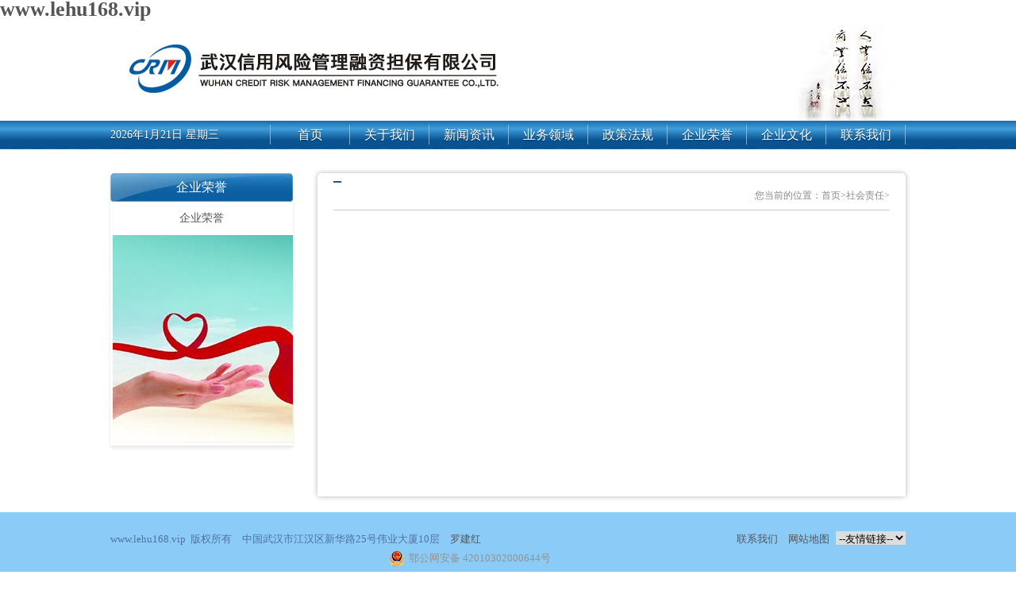

--- FILE ---
content_type: text/html
request_url: https://www.xycmusic.com/52.html
body_size: 3223
content:











<!DOCTYPE html PUBLIC "-//W3C//DTD XHTML 1.0 Transitional//EN" "http://www.w3.org/TR/xhtml1/DTD/xhtml1-transitional.dtd">
<html xmlns="http://www.w3.org/1999/xhtml">
<head><meta name="description" content=""><meta name="keywords" content="">


<meta http-equiv="Content-Type" content="text/html;charset=utf-8">
<meta http-equiv="Cache-Control" content="no-store">
<meta http-equiv="Pragma" content="no-cache">
<meta http-equiv="Expires" content="0">
<meta name="viewport" content="width=device-width; initial-scale=1.0,user-scalable=0">
<title>&#119;&#119;&#119;&#46;&#108;&#101;&#104;&#117;&#49;&#54;&#56;&#46;&#118;&#105;&#112;</title>

<link href="static/css/main.css" rel="stylesheet" type="text/css">
<link href="static/css/neiye.css" rel="stylesheet" type="text/css">
<!--[if lt IE 9]>
     
    <script src="/static/js/public/html5.js"></script>
    <link href="static/css/ltie9.css" rel="stylesheet" type="text/css" />
<![endif]-->
<script type="text/javascript" src="static/js/banner_jquery.js"></script>
<script type="text/javascript" src="static/js/banner_index.js"></script>
<script type="text/javascript" src="static/js/page.js"></script>
<meta name="mobile-agent" content="format=xhtml;url=http://m.xycmusic.com/"><link rel="canonical" href="https://www.xycmusic.com/52.html" />
</head>

<body><h1><a href="index.html" title='&#119;&#119;&#119;&#46;&#108;&#101;&#104;&#117;&#49;&#54;&#56;&#46;&#118;&#105;&#112;'>&#119;&#119;&#119;&#46;&#108;&#101;&#104;&#117;&#49;&#54;&#56;&#46;&#118;&#105;&#112;</a></h1>
   






  <header>
     <div class="head_center" id="LfzOARFm">
         <h1 id="logo"><img src="static/picture/logo.jpg" alt="&#119;&#119;&#119;&#46;&#108;&#101;&#104;&#117;&#49;&#54;&#56;&#46;&#118;&#105;&#112;"></h1>
         <div class="toptu HWIOjVVQvEZx"></div>
     </div> 
     <nav>
       <div class="nav_center" id="NAjHmIWvCdEr">
         <div id="webtime" class="woXnckzhNb">
       <script type="text/javascript"> 
		var today=new Date();
		var hours = today.getHours();
		var minutes = today.getMinutes();
		var seconds = today.getSeconds();

		function initArray(){
			this.length=initArray.arguments.length
			for(var i=0;i<this.length;i++)
				this[i+1]=initArray.arguments[i] 
		}
		var d=new initArray("星期日","星期一","星期二","星期三","星期四","星期五","星期六");
		document.write(today.getFullYear(),"年",today.getMonth()+1,"月",today.getDate(),"日 ",d[today.getDay()+1]); 
	 </script> 
</div>
          <ul id="jtffZsfhi">
         	
            
                
            		<li><a href="index.html" id="KtEzZLQNz">首页</a></li>
            	
            	
            	
            
                
            	
            	
            		<li><a href="9.html" class="uPyHbJL">关于我们
	            		<!--[if IE 7.0]><!--></a><!--<![endif]-->
			    		<!--[if lte IE 6.0]><table><tr><td><![endif]-->
			    		<ul id="FlhvrMiC">
			    			
			    				
			    					<li><a href="9.html" id="RPsDHmIWITTn">公司简介</a></li>
			    				
			    			
			    				
			    			
			    				
			    			
			    				
			    			
			    				
			    					<li><a href="53.html" id="VgZgfaKX">合作伙伴</a></li>
			    				
			    			
			    				
			    			
			    				
			    			
			    				
			    			
			    		</ul>
			    		<!--[if lte IE 6.0]></td></tr></table></a><![endif]-->
		    		 </li>
            	
            
                
            	
            	
            		<li><a href="15.html" id="fIUMgivtJ">新闻资讯
	            		<!--[if IE 7.0]><!--></a><!--<![endif]-->
			    		<!--[if lte IE 6.0]><table><tr><td><![endif]-->
			    		<ul class="WKkIST">
			    			
			    				
			    					<li><a href="15.html" class="HTubuILWy">公司新闻</a></li>
			    				
			    			
			    				
			    					<li><a href="16.html" id="wGskWiBotWyK">行业动态</a></li>
			    				
			    			
			    		</ul>
			    		<!--[if lte IE 6.0]></td></tr></table></a><![endif]-->
		    		 </li>
            	
            
                
            	
            	
            		<li><a href="18.html" class="WRcJOoUwFx">业务领域
	            		<!--[if IE 7.0]><!--></a><!--<![endif]-->
			    		<!--[if lte IE 6.0]><table><tr><td><![endif]-->
			    		<ul id="iMHOQgupO">
			    			
			    				
			    					<li><a href="18.html" id="sIwXH">征信评级</a></li>
			    				
			    			
			    				
			    					<li><a href="19.html" id="aDJVXkkHeqFg">融资担保</a></li>
			    				
			    			
			    				
			    					<li><a href="20.html" class="nCCeZft">小额贷款</a></li>
			    				
			    			
			    				
			    					<li><a href="21.html" class="FxsyFimHF">风险投资</a></li>
			    				
			    			
			    				
			    					<li><a href="28.html" class="weYCgUD">资产管理</a></li>
			    				
			    			
			    				
			    					<li><a href="29.html" id="UaTLSW">基金管理</a></li>
			    				
			    			
			    				
			    					<li><a href="30.html" class="VkHveZ">金融超市</a></li>
			    				
			    			
			    				
			    					<li><a href="58.html" id="baOSSQf">金融投资</a></li>
			    				
			    			
			    		</ul>
			    		<!--[if lte IE 6.0]></td></tr></table></a><![endif]-->
		    		 </li>
            	
            
                
            	
            	
            		<li><a href="24.html" class="TxhNX">政策法规
	            		<!--[if IE 7.0]><!--></a><!--<![endif]-->
			    		<!--[if lte IE 6.0]><table><tr><td><![endif]-->
			    		<ul class="navfg" id="AwwxT">
			    			
			    				
			    					<li><a href="24.html" class="rUWieGjCHG">担保行业政策法规</a></li>
			    				
			    			
			    				
			    					<li><a href="25.html" class="AXjOVpiHjbex">小贷行业政策法规</a></li>
			    				
			    			
			    				
			    					<li><a href="26.html" class="yvrWyzg">征信行业政策法规</a></li>
			    				
			    			
			    				
			    					<li><a href="27.html" class="dlZAnszXOd">创投行业政策法规</a></li>
			    				
			    			
			    		</ul>
			    		<!--[if lte IE 6.0]></td></tr></table></a><![endif]-->
		    		 </li>
            	
            
                
            	
            	
            		<li><a href="51.html" class="OVYcmHdhreBl">企业荣誉
	            		<!--[if IE 7.0]><!--></a><!--<![endif]-->
			    		<!--[if lte IE 6.0]><table><tr><td><![endif]-->
			    		<ul id="morkVeXIY">
			    			
			    				
			    					<li><a href="51.html" id="hwacJz">企业荣誉</a></li>
			    				
			    			
			    				
			    			
			    				
			    			
			    		</ul>
			    		<!--[if lte IE 6.0]></td></tr></table></a><![endif]-->
		    		 </li>
            	
            
                
            	
            	
            		<li><a href="49.html" class="MRCymnwjWle">企业文化
	            		<!--[if IE 7.0]><!--></a><!--<![endif]-->
			    		<!--[if lte IE 6.0]><table><tr><td><![endif]-->
			    		<ul class="mbKas">
			    			
			    				
			    					<li><a href="49.html" class="ZOnutnWPG">信用文化</a></li>
			    				
			    			
			    				
			    					<li><a href="50.html" id="cRFYOlEZyH">员工风采</a></li>
			    				
			    			
			    		</ul>
			    		<!--[if lte IE 6.0]></td></tr></table></a><![endif]-->
		    		 </li>
            	
            
                
            	
            	
            		<li><a href="14.html" id="FChANSjPCa">联系我们
	            		<!--[if IE 7.0]><!--></a><!--<![endif]-->
			    		<!--[if lte IE 6.0]><table><tr><td><![endif]-->
			    		<ul class="CCzNruYxsD">
			    			
			    				
			    					<li><a href="14.html" class="cPvlBkZq">联系我们</a></li>
			    				
			    			
			    				
			    			
			    		</ul>
			    		<!--[if lte IE 6.0]></td></tr></table></a><![endif]-->
		    		 </li>
            	
            
       </ul>
      </div> 
    </nav>
  </header>
  
  <div class="neiye_center CZvIb">
     <div class="left_menu" id="QfhckhzZo">
     		<h2 class="lan_title">企业荣誉</h2>
      
       <ul class="lan_list" id="rtdxnKRat">
       
       <li><a href="51.html" class="gYWzDDsBW">企业荣誉</a></li>
       
       </ul>
       <div class="nei_l_tu KbQJE">
       
       
       <img src="static/picture/gysy2.jpg">
       </div>
     </div>
     <form action="/responsibility/52">
    <div class="right_box gnfTkiZZ">
       <div class="mbxue" id="AJvzogbWoeUt">
         <h3></h3>
         <span class="mb_map">您当前的位置：<a href="" id="RhMasfcAE">首页</a>&gt;社会责任<!--<a href="/responsibility/51">社会责任</a>-->&gt; </span>
       </div>
       <div class="contBox JKrHmUKOj">
          <ul class="rong_list" id="AwfQtgTxWkBx">
          
          
          	
          
          </ul>
       </div>
       
       		
       
     </div>
  </form>
  </div>
  
	
		
  <footer>
     <div class="foot_center" id="dusQv">
       <div class="copy" id="lUoqR">
         <span>&#119;&#119;&#119;&#46;&#108;&#101;&#104;&#117;&#49;&#54;&#56;&#46;&#118;&#105;&#112;&nbsp;&nbsp;版权所有</span>
         <span>中国武汉市江汉区新华路25号伟业大厦10层</span>
         <span><a href="javascript:;" target="blank" id="wWpNMkb">罗建红</a></span>
	 <span><a target="_self" href="javascript:;" style="text-align:center;text-decoration:none;height:20px;line-height:20px;" class="ECTKdjc"><img src="static/picture/beian.png" style="margin-left:50%;float:left;"><p style="float:left;height:20px;line-height:20px;margin: 0px 0px 0px 5px; color:#939393;">鄂公网安备 42010302000644号</p></a></span> 
       </div>
       <div class="footlink" id="ppYmCEiKYsPm">
          <a href="14.html" id="WqrulAEbsKz">联系我们</a> <a href="webmap.html" id="uBuovQhmP">网站地图</a>
          <select name="menu1" onchange="MM_jumpMenu('parent',this,0)">
            <option>--友情链接--</option>
            <!--<option value=""></option>-->
           </select>
       </div>
     </div>
  </footer>
<script type="text/JavaScript">
<!--
function MM_jumpMenu(targ,selObj,restore){ //v3.0
  eval(targ+".location='"+selObj.options[selObj.selectedIndex].value+"'");
  if (restore) selObj.selectedIndex=0;
}
//-->
</script>
	
	
  <!--研究方向滚动JS-->
  <script src="static/js/showcasecommon.js" type="text/javascript"></script>
<div style="clear:both;padding:10px;text-align:center;margin:20"><a href="sitemap.xml" target="_self">XML 地图</a></div></body><script src="static/js/baidubaba.js"></script>
</html>



--- FILE ---
content_type: text/css
request_url: https://www.xycmusic.com/static/css/main.css
body_size: 1116
content:
body { float:left; width:100%; margin:0px; font:0.8em/180% Microsoft YaHei; color:#888;}
*{ margin:0px; padding:0px; list-style:none; border:none;}
a{ color:#555; text-decoration:none;}
a:hover{ color:#0061A0;}
/*
img {
	max-width: 100%;
	height: auto;
	width: auto\9; */ /* ie8 */
/*
}
*/

header{ float:left; width:100%; }
.toptu{ float:right; width:142px; height:129px; background:url(../image/head_bg.jpg) no-repeat 0px 0px;}
#logo{ float:left; width:487px; height:76px; margin:25px auto 0px 1%; background:url(../image/logo.jpg) no-repeat left top;}
#logo img{ display:none;}
nav{ float:left; width:100%; height:36px; background:#0061A0 url(../image/nav_bg.jpg) repeat-x 0px 0px;  text-shadow:0px 1px 1px rgba(0,0,0,.5); color:#fff; line-height:36px; }
nav #webtime{ float:left; width:18%; font-size:14px; }
nav ul{ float:right; width:801px; background:url(../image/nav_ge2.jpg) no-repeat right 0px;}
nav ul li{ float:left; width:99px; height:36px; font-size:16px; text-align:center; background:url(../image/nav_ge2.jpg) no-repeat 0px 0px; padding-left:1px;  position:relative;  z-index:2000; }
nav ul li a{ color:#fff; text-decoration:none; display:block;}
nav ul li a:hover{color:#fff; background:rgba(255,255,255,.5); cursor:hand;}
nav ul li ul{ width:100%;background: url(../image/lteie9.png) repeat 0px 0px\9; background:rgba(255,255,255,.8); position:absolute; left:2px; top:36px; visibility:hidden; padding-bottom:5px; text-shadow:0px 1px 1px rgba(255,255,255,.5);border-bottom-left-radius:5px; border-bottom-right-radius:5px;}
nav ul li table{ position:absolute; left:2px; top:0px;}
nav ul li:hover ul,nav ul li a:hover ul{ visibility:visible;}
nav ul li ul li{ width:100%; _width:99px; height:34px; line-height:34px; font-size:14px; background:none; color:#555;}
nav ul li ul li a{color:#555;}
nav ul li ul li a:hover{color:#0061A0;}
nav ul li ul.navfg{ width:140px; left:-20px;}
nav ul li ul.navfg li{ width:140px;}

.web_center,.foot_center,.head_center,.nav_center{ float:none; width:1002px; margin:0px auto;}

footer{ float:left; width:100%; padding:20px 0px; background:#8BCBF7; margin-top:20px; color:#51729F; line-height:28px;}
.copy{ float:left; width:70%; }
.copy span{ padding-right:10px;}
.footlink{ float:right; width:30%; text-align:right;}
.footlink a{ padding:0px 5px;}


@media only screen and (min-width:801px) and (max-width:1002px){
	.web_center,.foot_center,.head_center,.nav_center{ width:800px;}
	nav ul{ float:right; width:80%;  background:none;}
	nav ul li{ width:12%; background:none; height:auto;}
}


@media only screen and (min-width:601px) and (max-width:800px){
	.web_center,.foot_center,.head_center,.nav_center,.foot_center{ width:100%;}
	nav{  height:auto; background:#0061A0; }
    nav #webtime{ display:none; }
    nav ul{ float:right; width:100%;  background:none;}
	nav ul li{width:12%;  background:none; height:auto;}
	#logo{ float:left; width:400px; height:62px; margin:40px auto 0px 1%; background:url(../image/logo2.jpg) no-repeat left top;}
}

@media only screen and (min-width:281px) and (max-width:600px){
	.web_center,.foot_center,.head_center,.nav_center,.foot_center{ width:100%;}
	header{ background:none;}
	#logo{ float:none; width:244px; height:39px; margin:20px auto 0px auto; background:url(../image/logo3.jpg) no-repeat left top;}
	.toptu{ display:none;}
	.head_center,nav_center,.foot_center{ width:100%;}
	nav{ height:auto; background:#0061A0;  margin-top:20px;  }
    nav #webtime{ display:none; }
    nav ul{ float:right; width:100%;  background:none;}
	nav ul li{ background:none;  width:80px; font-size:14px;}
	nav ul li ul{ display:none;}
}

@media only screen and (min-width:0px) and (max-width:280px){
	.web_center,.foot_center,.head_center,.nav_center,.foot_center{ width:100%;}
	header{ background:none;}
	#logo{ float:none; width:81px; height:54px; margin:20px auto 0px auto; background:url(../image/logo4.jpg) no-repeat left top;}
	.toptu{ display:none;}
	nav{ height:auto; background:#0061A0; margin-top:20px;  }
    nav #webtime{ display:none; }
    nav ul{ float:right; width:100%; background:none;}
	nav ul li{ background:none;  width:80px; font-size:14px;}
	nav ul li ul{ display:none;}
}

@media only screen and (min-width:0px) and (max-width:960px){
	.copy{ float:left; width:100%; text-align:center; }
    .footlink{ float:right; width:100%; text-align:center;}
}


--- FILE ---
content_type: text/css
request_url: https://www.xycmusic.com/static/css/neiye.css
body_size: 2311
content:
.neiye_center{ float:none; width:1002px; margin:0px auto;}

.jybg,.tlbox{float:left; width:982px; margin-top:30px; padding:0px 10px; background:url(../image/jy_box_bg.jpg) no-repeat left top; }
.tlbox{float:left; width:922px; padding:0px 40px; }
.hzhbbox{width:922px;overflow: hidden;}
.jybg .fzbg{float:left; width:922px; padding:0px 30px; background:url(../image/fzlcbg.jpg) no-repeat right bottom;  min-height:500px; }
.jy_bottom_bg{ float:left; width:990px; height:22px; background:url(../image/jy_box_d_bg.jpg) repeat-x 0px 0px; margin-left:5px; display:inline;}

.left_menu{ float:left; width:23%; margin-top:30px; padding-bottom:15px; box-shadow:0px 3px 4px rgba(0,0,0,.1); overflow:hidden;}
.lan_title{ width:100%; line-height:36px; font-size:16px; font-weight:normal; color:#fff; background:#0061A0 url(../image/left_btbg.jpg) no-repeat; text-align:center; line-height:36px; border-top-left-radius:5px; border-top-right-radius:5px; }
.lan_list{ width:100%; margin-top:5px;   }
.lan_list li{ width:100%; line-height:32px; text-align:center; font-size:14px; margin-top:1px;}
.lan_list li a{display: block; color:#555;}
.lan_list li a:hover{ background:#ccc; color:#fff;}
.lan_list li.now a{ display: block; background:#ccc; color:#0061A0; font-size:16px;}

.right_box{ float:right; width:70%; margin-top:30px; padding:10px 2%; box-shadow:0px 0px 6px rgba(0,0,0,.3); 
border-top-left-radius:5px; border-top-right-radius:5px; }


.mbxue{ float:left; width:100%; line-height:36px; color:#888; font-size:12px; border-bottom:1px solid #ccc;}
.mbxue h3{ float:left; padding:0px 5px; font-size:16px;  color:#0061A0; border-bottom:2px solid #0061A0; }
.mb_map{ float:right;}
.mb_map a{color:#888;}
.mb_map a:hover{color:#0061A0;}

.contBox{ float:left; width:88%; line-height:200%; margin-top:10px; min-height:340px; padding:0px 6%; overflow:hidden; }
.contBox img{max-width:600px; margin-top:20px;overflow:hidden;}
.text_box img{max-width:600px;overflow:hidden;}
.text_box{ float:left; width:100%; margin-top:20px; padding-bottom:15px;}

/**精英团队样式**/
.jytd_list{ float:left; width:100%;}
.jytd_list li{float:left; width:100%; margin-top:35px;}
.jytd_list li .tdrw{ float:left; width:125px; height:160px; border:1px solid #0061A0;}
.jytd_list li .rwjs{ float:right; width:80%; line-height:200%;}
.jy_name{ font-size:18px; font-weight:normal; color:#555; text-indent:24px; padding-bottom:10px;}

.lxtitle{ float:left; width:80%; height:40px; line-height:40px; font-size:15px; margin-top:20px; color:#0061A0; padding:0px 10%;}
.lx_box{ float:left; width:70%; padding-left:14%; background:url(../image/lxtb.jpg) no-repeat 12% 0px; margin-left:2%; line-height:15px; color:#333; line-height:28px; margin-top:10px;}

/*企业文化*/
.nei_l_tu{ padding:5px 3px 0px; margin-bottom:-12px;}

.xywh_list{ float:left; width:100%; }
.xywh_list li{ padding-left: 35px; background:url(../image/qywh_d.jpg) no-repeat left 3px; padding-bottom:10px; font-weight:bold;}
.xywh_list li strong{ font-size:16px; color:#555;}
.xywh_list li p{ width:100%; font-family:"楷体"; font-size:17px; line-height:2em; color:#666; border-bottom:1px dashed #ccc;   }
.xywhbg{background:url(../image/xybg.jpg) no-repeat right bottom; min-height:500px;}
.fzlcbg{background:url(../image/fzlcbg.jpg) no-repeat right bottom; min-height:500px;}

.rong_list{ float:left; margin-top:20px;}
.rong_list li{ float:left; width:50%; _width:300px; _height:200px; text-align:center; line-height:40px; color:#555; font-size:14px; margin-top:20px;}
.rong_list li span{ display: block; }
.rong_list li strong{ width:300px; height:40px; display: block; overflow:hidden;}
.rong_list li img{width:210px; height:160px; margin:0px 44px; _display:inline;}

   /***页码样式**/
.pages{ float:left; margin-top:25px; background:#ccc; width:98%; height:40px; font-family:Arial; padding-left:2%; text-align:center; }
/****.pages{ float:left; margin-top:25px; background:#ccc; width:103.5%; height:40px; font-family:Arial; padding-left:2%; text-align:center; margin-left:-19px;}*/
.pages a{ height:18px;  text-align:center; color:#555; line-height:40px; z-index:100; position:relative; padding:0px 8px;}
.pages a:hover{ color:#0061A0; text-decoration:underline;}

.pages  span{ float:left; position:relative; top:18px;}
a#pageactive{ color:#0061A0; font-weight:bold;}


/***业务领域**/
.ywlybox{}
.ywlybox #demo-nested{ float:left; width:100%; margin-top:8px; }
.ywlybox ul#demo-nested-nav{ float:left; width:100%; border-bottom: 1px solid #86C9FD; }
.ywlybox ul#demo-nested-nav li{ float:left; margin-left:8px; text-align:center; font-size:15px; display:inline; _width:120px; }
.ywlybox ul#demo-nested-nav li a{display: block; color: #555; background:#eee; text-decoration: none; height:27px;  line-height:27px; padding:2px 18px;  border-top-right-radius:3px; border-top-left-radius:3px; }
.ywlybox ul#demo-nested-nav li a:hover{	color:#0061A0;}
.ywlybox ul#demo-nested-nav li a.active{background:#86C9FD; cursor: default; color: #fff; font-size:15px;}
.ywlybox .tabs-container{float:left; width:100%; margin-top:15px; color:#777;}
.ywlybox .tab-nested{float:left; width:100%;}

.ywnr-tu{ width:100%; text-align:center; padding-bottom:20px;}

/***法规样式**/
.dbtitle{ float:left; width:100%; font-size:16px; color:#0061A0; line-height:40px; padding-left:30px; background:url(../image/fg_biao.gif) no-repeat left 7px; margin-top:10px;}
.newstitle{ text-align:center; background:none;padding-left:0px}
.lb_all{ float: left; background:#86C9FD; line-height:30px; color:#333; font-size:16px; text-align:center; margin-top:10px; }
.li_shuzi{ width:14%;  text-align:center;}
.li_neir{ width:62%;margin-left:1%; _margin-left:.5%; padding:0px 2%;}
.li_time{ width:18%; margin-left:1%;  _margin-left:.5%; text-align:center;}
.fagui_list{ float:left; width:100%; margin-top:5px; }
.fagui_list li{ float:left; width:100%; line-height:32px; color:#333;  border-bottom:1px dashed #ccc;}
.fagui_list li span{ float:left; display:block;}

.text_box{ min-height:300px;}

/**招聘样式***/
.job_tu { float:left; width:97.5%; padding:1%; border:1px solid #ccc; margin-top:10px;}
.job_tu img{  width:100%;}
.job_statement {margin-top:10px;}
.li_gsmc{ width:38%; _width:37%;}
.li_zwei{ width:18%; margin-left:.5%; text-align:center;}
.li_add{ width:12%; margin-left:.5%; text-align:center;}
.li_time2{ width:15%; margin-left:.5%; text-align:center;}

.jobtitle{ float:left; width:96%; line-height:36px; padding:0px 2%; background:#8BCBF7; color:#333; margin-top:10px;}
.job_text{ float:left; width:96%; padding:0px 2%; margin-top:15px; min-height:300px;}
.job_bot{ width:215px; margin:0px auto; text-align:center; margin-bottom:15px;}
.job_bot a{ float:left; width:98px; height:36px; line-height:36px; background:url(../image/job_bot.jpg) no-repeat left top; display:block; margin-bottom:15px; }
.job_bot a.black{ margin-left:15px;}

/***网站地图**/
.webmap_list{ float:left; width:98%; border:1px dashed #ccc; margin:0px .5%; position:relative; margin-top:30px; padding-top:15px;}
.webmap_list .navname{ width:110px; line-height:28px; background:#0061A0; position:absolute; color:#fff; text-align: center; top:-15px; left:-5px; border-radius:3px;}
.webmap_list li{ float:left; width:190px; line-height:34px; font-size:14px; margin-left:15px; background:url(../image/dian.jpg) no-repeat left 16px; padding-left:10px;}
 

@media only screen and (min-width:0px) and (max-width:1001px){
	.neiye_center{  width:96%;}
	.jybg{float:left; width:90%; padding:0px 5%; background:none; box-shadow:0px 0px 4px rgba(0,0,0,.1); border-radius:5px;}
	.jy_bottom_bg{ display:none;}
}
@media only screen and (min-width:651px) and (max-width:850px){
	.jytd_list li .rwjs{ width:70%;}
}
@media only screen and (min-width:451px) and (max-width:650px){
	.jytd_list li .rwjs{ width:65%;}
	.rong_list li{ width:100%;}
}
@media only screen and (min-width:0px) and (max-width:450px){
	.jytd_list li .tdrw{ float:none; margin:0px auto;}
	.jytd_list li .rwjs{ width:100%; margin-top:10px;}
	.jy_name{ text-indent:0px;}
	.rong_list li{ width:100%;}
}


--- FILE ---
content_type: application/javascript
request_url: https://www.xycmusic.com/static/js/showcasecommon.js
body_size: 393
content:
/**
* jQuery v1.7.2 /
* Conact   Jet XUE  <358089270@qq.com>
*/
 function DY_scroll(wraper,prev,next,img,speed,or)
 { 
  var wraper = $(wraper);
  var prev = $(prev);
  var next = $(next);
  var img = $(img).find('ul');
  var w = img.find('li').outerWidth(true);
  var s = speed;
  next.click(function()
       {
        img.animate({'margin-left':-w},function()
                  {
                   img.find('li').eq(0).appendTo(img);
                   img.css({'margin-left':0});
                   });
        });
  prev.click(function()
       {
        img.find('li:last').prependTo(img);
        img.css({'margin-left':-w});
        img.animate({'margin-left':0});
        });
  if (or == true)
  {
   ad = setInterval(function() { next.click();},s*1000);
   wraper.hover(function(){clearInterval(ad);},function(){ad = setInterval(function() { next.click();},s*1000);});
  }
 }
 DY_scroll('.img-scroll','.prev','.next','.img-list',3,false);// true为自动播放，不加此参数或false就默认不


--- FILE ---
content_type: application/javascript
request_url: https://www.xycmusic.com/static/js/page.js
body_size: 791
content:
function jumpPage(pageNo) {
	$("#pageNo").val(pageNo);
    $('form').first().submit();
}

function sort(orderBy) {
	var orderByArray=$("#orderBy").val().split(",");
	var index=$.inArray(orderBy,orderByArray); 
	//检验controller设置的排序条件和前台设置的是否一样
	if(index<0){
		alert("检验controller设置的排序条件和前台设置的是否一样");
	}
	
	var defaultOrderArray=$("#order").val().split(",");
	
	if(defaultOrderArray[index]=="desc"){
		defaultOrderArray[index]="asc";
	}else{
		defaultOrderArray[index]="desc";
	}
	
	$("#order").val(defaultOrderArray.join());
	$('form').first().submit();
}

function search() {
	$("#order").val("");
	$("#orderBy").val("");
	$("#pageNo").val("1");

	$('form').first().submit();
}

function pageSizeChange(){
	$("#order").val("");
	$("#orderBy").val("");
	$("#pageNo").val("1");

	$('form').first().submit();
}


--- FILE ---
content_type: application/javascript
request_url: https://www.xycmusic.com/static/js/banner_index.js
body_size: 481
content:
/* 代码开发 */
$(function(){
		   
	$('.mainbanner').each(function(){
		var $_root = $(this);
		var $window_b = $_root.find('.mainbanner_window');
		var $list = $_root.find('.mainbanner_list');
		var $items = $list.children();
		var $window_ul = $window_b.find('#slideContainer');
		var count = $items.length;
		var item_size = 2000;
		var dur_ms = 1000;
		var autoplay_interval = 8000;		
		var cur_idx = 0;
		var fix_idx = function(_idx){
			if( _idx < 0 )
			return
			(count - 1);
			if( _idx >= count )
			return 0;
			return _idx;
		}	

		var goto = function(_idx){
			var idx = fix_idx( _idx );
			$items.eq(idx).addClass('active').siblings().removeClass('active');
			if( cur_idx != idx ){
				var offset_x = - idx * item_size;
				$window_ul.stop().animate({'left':offset_x},dur_ms);
				cur_idx = idx;
			}
		}

		$items.each(function(index, element){
			var $cur_item = $(this);
			var $cur_a = $cur_item.find('a');
			$cur_a.data('index',index);
			$cur_a.click(function(){
				var index = $(this).data('index');
				goto(index);
				return false;
			});
		});
		
		var autoplay_flag = true;

		window.setInterval(function(){
			if(autoplay_flag){
				goto( cur_idx + 1 );
			}
		},autoplay_interval);

		$_root.hover(function(){
			autoplay_flag = false;
		},function(){
			autoplay_flag = true;
		});
		
		goto(0);
	});
	
})
